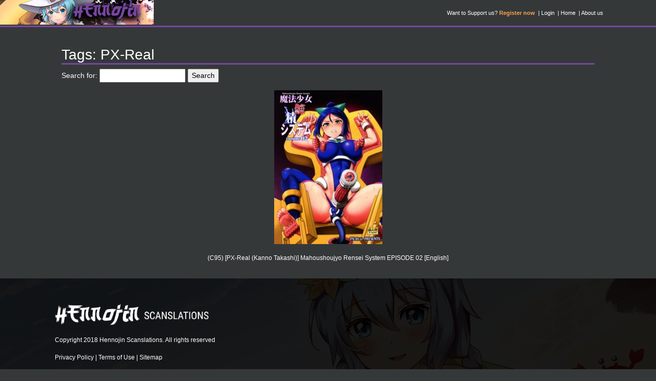

--- FILE ---
content_type: text/html; charset=utf-8
request_url: https://www.google.com/recaptcha/api2/anchor?ar=1&k=6Ld4K4AUAAAAADWqhsdXoBvNT5Kh8uS0UUvImevg&co=aHR0cHM6Ly9oZW5ub2ppbi5jb206NDQz&hl=en&v=PoyoqOPhxBO7pBk68S4YbpHZ&size=invisible&anchor-ms=20000&execute-ms=30000&cb=sn8mjilq2pqz
body_size: 48741
content:
<!DOCTYPE HTML><html dir="ltr" lang="en"><head><meta http-equiv="Content-Type" content="text/html; charset=UTF-8">
<meta http-equiv="X-UA-Compatible" content="IE=edge">
<title>reCAPTCHA</title>
<style type="text/css">
/* cyrillic-ext */
@font-face {
  font-family: 'Roboto';
  font-style: normal;
  font-weight: 400;
  font-stretch: 100%;
  src: url(//fonts.gstatic.com/s/roboto/v48/KFO7CnqEu92Fr1ME7kSn66aGLdTylUAMa3GUBHMdazTgWw.woff2) format('woff2');
  unicode-range: U+0460-052F, U+1C80-1C8A, U+20B4, U+2DE0-2DFF, U+A640-A69F, U+FE2E-FE2F;
}
/* cyrillic */
@font-face {
  font-family: 'Roboto';
  font-style: normal;
  font-weight: 400;
  font-stretch: 100%;
  src: url(//fonts.gstatic.com/s/roboto/v48/KFO7CnqEu92Fr1ME7kSn66aGLdTylUAMa3iUBHMdazTgWw.woff2) format('woff2');
  unicode-range: U+0301, U+0400-045F, U+0490-0491, U+04B0-04B1, U+2116;
}
/* greek-ext */
@font-face {
  font-family: 'Roboto';
  font-style: normal;
  font-weight: 400;
  font-stretch: 100%;
  src: url(//fonts.gstatic.com/s/roboto/v48/KFO7CnqEu92Fr1ME7kSn66aGLdTylUAMa3CUBHMdazTgWw.woff2) format('woff2');
  unicode-range: U+1F00-1FFF;
}
/* greek */
@font-face {
  font-family: 'Roboto';
  font-style: normal;
  font-weight: 400;
  font-stretch: 100%;
  src: url(//fonts.gstatic.com/s/roboto/v48/KFO7CnqEu92Fr1ME7kSn66aGLdTylUAMa3-UBHMdazTgWw.woff2) format('woff2');
  unicode-range: U+0370-0377, U+037A-037F, U+0384-038A, U+038C, U+038E-03A1, U+03A3-03FF;
}
/* math */
@font-face {
  font-family: 'Roboto';
  font-style: normal;
  font-weight: 400;
  font-stretch: 100%;
  src: url(//fonts.gstatic.com/s/roboto/v48/KFO7CnqEu92Fr1ME7kSn66aGLdTylUAMawCUBHMdazTgWw.woff2) format('woff2');
  unicode-range: U+0302-0303, U+0305, U+0307-0308, U+0310, U+0312, U+0315, U+031A, U+0326-0327, U+032C, U+032F-0330, U+0332-0333, U+0338, U+033A, U+0346, U+034D, U+0391-03A1, U+03A3-03A9, U+03B1-03C9, U+03D1, U+03D5-03D6, U+03F0-03F1, U+03F4-03F5, U+2016-2017, U+2034-2038, U+203C, U+2040, U+2043, U+2047, U+2050, U+2057, U+205F, U+2070-2071, U+2074-208E, U+2090-209C, U+20D0-20DC, U+20E1, U+20E5-20EF, U+2100-2112, U+2114-2115, U+2117-2121, U+2123-214F, U+2190, U+2192, U+2194-21AE, U+21B0-21E5, U+21F1-21F2, U+21F4-2211, U+2213-2214, U+2216-22FF, U+2308-230B, U+2310, U+2319, U+231C-2321, U+2336-237A, U+237C, U+2395, U+239B-23B7, U+23D0, U+23DC-23E1, U+2474-2475, U+25AF, U+25B3, U+25B7, U+25BD, U+25C1, U+25CA, U+25CC, U+25FB, U+266D-266F, U+27C0-27FF, U+2900-2AFF, U+2B0E-2B11, U+2B30-2B4C, U+2BFE, U+3030, U+FF5B, U+FF5D, U+1D400-1D7FF, U+1EE00-1EEFF;
}
/* symbols */
@font-face {
  font-family: 'Roboto';
  font-style: normal;
  font-weight: 400;
  font-stretch: 100%;
  src: url(//fonts.gstatic.com/s/roboto/v48/KFO7CnqEu92Fr1ME7kSn66aGLdTylUAMaxKUBHMdazTgWw.woff2) format('woff2');
  unicode-range: U+0001-000C, U+000E-001F, U+007F-009F, U+20DD-20E0, U+20E2-20E4, U+2150-218F, U+2190, U+2192, U+2194-2199, U+21AF, U+21E6-21F0, U+21F3, U+2218-2219, U+2299, U+22C4-22C6, U+2300-243F, U+2440-244A, U+2460-24FF, U+25A0-27BF, U+2800-28FF, U+2921-2922, U+2981, U+29BF, U+29EB, U+2B00-2BFF, U+4DC0-4DFF, U+FFF9-FFFB, U+10140-1018E, U+10190-1019C, U+101A0, U+101D0-101FD, U+102E0-102FB, U+10E60-10E7E, U+1D2C0-1D2D3, U+1D2E0-1D37F, U+1F000-1F0FF, U+1F100-1F1AD, U+1F1E6-1F1FF, U+1F30D-1F30F, U+1F315, U+1F31C, U+1F31E, U+1F320-1F32C, U+1F336, U+1F378, U+1F37D, U+1F382, U+1F393-1F39F, U+1F3A7-1F3A8, U+1F3AC-1F3AF, U+1F3C2, U+1F3C4-1F3C6, U+1F3CA-1F3CE, U+1F3D4-1F3E0, U+1F3ED, U+1F3F1-1F3F3, U+1F3F5-1F3F7, U+1F408, U+1F415, U+1F41F, U+1F426, U+1F43F, U+1F441-1F442, U+1F444, U+1F446-1F449, U+1F44C-1F44E, U+1F453, U+1F46A, U+1F47D, U+1F4A3, U+1F4B0, U+1F4B3, U+1F4B9, U+1F4BB, U+1F4BF, U+1F4C8-1F4CB, U+1F4D6, U+1F4DA, U+1F4DF, U+1F4E3-1F4E6, U+1F4EA-1F4ED, U+1F4F7, U+1F4F9-1F4FB, U+1F4FD-1F4FE, U+1F503, U+1F507-1F50B, U+1F50D, U+1F512-1F513, U+1F53E-1F54A, U+1F54F-1F5FA, U+1F610, U+1F650-1F67F, U+1F687, U+1F68D, U+1F691, U+1F694, U+1F698, U+1F6AD, U+1F6B2, U+1F6B9-1F6BA, U+1F6BC, U+1F6C6-1F6CF, U+1F6D3-1F6D7, U+1F6E0-1F6EA, U+1F6F0-1F6F3, U+1F6F7-1F6FC, U+1F700-1F7FF, U+1F800-1F80B, U+1F810-1F847, U+1F850-1F859, U+1F860-1F887, U+1F890-1F8AD, U+1F8B0-1F8BB, U+1F8C0-1F8C1, U+1F900-1F90B, U+1F93B, U+1F946, U+1F984, U+1F996, U+1F9E9, U+1FA00-1FA6F, U+1FA70-1FA7C, U+1FA80-1FA89, U+1FA8F-1FAC6, U+1FACE-1FADC, U+1FADF-1FAE9, U+1FAF0-1FAF8, U+1FB00-1FBFF;
}
/* vietnamese */
@font-face {
  font-family: 'Roboto';
  font-style: normal;
  font-weight: 400;
  font-stretch: 100%;
  src: url(//fonts.gstatic.com/s/roboto/v48/KFO7CnqEu92Fr1ME7kSn66aGLdTylUAMa3OUBHMdazTgWw.woff2) format('woff2');
  unicode-range: U+0102-0103, U+0110-0111, U+0128-0129, U+0168-0169, U+01A0-01A1, U+01AF-01B0, U+0300-0301, U+0303-0304, U+0308-0309, U+0323, U+0329, U+1EA0-1EF9, U+20AB;
}
/* latin-ext */
@font-face {
  font-family: 'Roboto';
  font-style: normal;
  font-weight: 400;
  font-stretch: 100%;
  src: url(//fonts.gstatic.com/s/roboto/v48/KFO7CnqEu92Fr1ME7kSn66aGLdTylUAMa3KUBHMdazTgWw.woff2) format('woff2');
  unicode-range: U+0100-02BA, U+02BD-02C5, U+02C7-02CC, U+02CE-02D7, U+02DD-02FF, U+0304, U+0308, U+0329, U+1D00-1DBF, U+1E00-1E9F, U+1EF2-1EFF, U+2020, U+20A0-20AB, U+20AD-20C0, U+2113, U+2C60-2C7F, U+A720-A7FF;
}
/* latin */
@font-face {
  font-family: 'Roboto';
  font-style: normal;
  font-weight: 400;
  font-stretch: 100%;
  src: url(//fonts.gstatic.com/s/roboto/v48/KFO7CnqEu92Fr1ME7kSn66aGLdTylUAMa3yUBHMdazQ.woff2) format('woff2');
  unicode-range: U+0000-00FF, U+0131, U+0152-0153, U+02BB-02BC, U+02C6, U+02DA, U+02DC, U+0304, U+0308, U+0329, U+2000-206F, U+20AC, U+2122, U+2191, U+2193, U+2212, U+2215, U+FEFF, U+FFFD;
}
/* cyrillic-ext */
@font-face {
  font-family: 'Roboto';
  font-style: normal;
  font-weight: 500;
  font-stretch: 100%;
  src: url(//fonts.gstatic.com/s/roboto/v48/KFO7CnqEu92Fr1ME7kSn66aGLdTylUAMa3GUBHMdazTgWw.woff2) format('woff2');
  unicode-range: U+0460-052F, U+1C80-1C8A, U+20B4, U+2DE0-2DFF, U+A640-A69F, U+FE2E-FE2F;
}
/* cyrillic */
@font-face {
  font-family: 'Roboto';
  font-style: normal;
  font-weight: 500;
  font-stretch: 100%;
  src: url(//fonts.gstatic.com/s/roboto/v48/KFO7CnqEu92Fr1ME7kSn66aGLdTylUAMa3iUBHMdazTgWw.woff2) format('woff2');
  unicode-range: U+0301, U+0400-045F, U+0490-0491, U+04B0-04B1, U+2116;
}
/* greek-ext */
@font-face {
  font-family: 'Roboto';
  font-style: normal;
  font-weight: 500;
  font-stretch: 100%;
  src: url(//fonts.gstatic.com/s/roboto/v48/KFO7CnqEu92Fr1ME7kSn66aGLdTylUAMa3CUBHMdazTgWw.woff2) format('woff2');
  unicode-range: U+1F00-1FFF;
}
/* greek */
@font-face {
  font-family: 'Roboto';
  font-style: normal;
  font-weight: 500;
  font-stretch: 100%;
  src: url(//fonts.gstatic.com/s/roboto/v48/KFO7CnqEu92Fr1ME7kSn66aGLdTylUAMa3-UBHMdazTgWw.woff2) format('woff2');
  unicode-range: U+0370-0377, U+037A-037F, U+0384-038A, U+038C, U+038E-03A1, U+03A3-03FF;
}
/* math */
@font-face {
  font-family: 'Roboto';
  font-style: normal;
  font-weight: 500;
  font-stretch: 100%;
  src: url(//fonts.gstatic.com/s/roboto/v48/KFO7CnqEu92Fr1ME7kSn66aGLdTylUAMawCUBHMdazTgWw.woff2) format('woff2');
  unicode-range: U+0302-0303, U+0305, U+0307-0308, U+0310, U+0312, U+0315, U+031A, U+0326-0327, U+032C, U+032F-0330, U+0332-0333, U+0338, U+033A, U+0346, U+034D, U+0391-03A1, U+03A3-03A9, U+03B1-03C9, U+03D1, U+03D5-03D6, U+03F0-03F1, U+03F4-03F5, U+2016-2017, U+2034-2038, U+203C, U+2040, U+2043, U+2047, U+2050, U+2057, U+205F, U+2070-2071, U+2074-208E, U+2090-209C, U+20D0-20DC, U+20E1, U+20E5-20EF, U+2100-2112, U+2114-2115, U+2117-2121, U+2123-214F, U+2190, U+2192, U+2194-21AE, U+21B0-21E5, U+21F1-21F2, U+21F4-2211, U+2213-2214, U+2216-22FF, U+2308-230B, U+2310, U+2319, U+231C-2321, U+2336-237A, U+237C, U+2395, U+239B-23B7, U+23D0, U+23DC-23E1, U+2474-2475, U+25AF, U+25B3, U+25B7, U+25BD, U+25C1, U+25CA, U+25CC, U+25FB, U+266D-266F, U+27C0-27FF, U+2900-2AFF, U+2B0E-2B11, U+2B30-2B4C, U+2BFE, U+3030, U+FF5B, U+FF5D, U+1D400-1D7FF, U+1EE00-1EEFF;
}
/* symbols */
@font-face {
  font-family: 'Roboto';
  font-style: normal;
  font-weight: 500;
  font-stretch: 100%;
  src: url(//fonts.gstatic.com/s/roboto/v48/KFO7CnqEu92Fr1ME7kSn66aGLdTylUAMaxKUBHMdazTgWw.woff2) format('woff2');
  unicode-range: U+0001-000C, U+000E-001F, U+007F-009F, U+20DD-20E0, U+20E2-20E4, U+2150-218F, U+2190, U+2192, U+2194-2199, U+21AF, U+21E6-21F0, U+21F3, U+2218-2219, U+2299, U+22C4-22C6, U+2300-243F, U+2440-244A, U+2460-24FF, U+25A0-27BF, U+2800-28FF, U+2921-2922, U+2981, U+29BF, U+29EB, U+2B00-2BFF, U+4DC0-4DFF, U+FFF9-FFFB, U+10140-1018E, U+10190-1019C, U+101A0, U+101D0-101FD, U+102E0-102FB, U+10E60-10E7E, U+1D2C0-1D2D3, U+1D2E0-1D37F, U+1F000-1F0FF, U+1F100-1F1AD, U+1F1E6-1F1FF, U+1F30D-1F30F, U+1F315, U+1F31C, U+1F31E, U+1F320-1F32C, U+1F336, U+1F378, U+1F37D, U+1F382, U+1F393-1F39F, U+1F3A7-1F3A8, U+1F3AC-1F3AF, U+1F3C2, U+1F3C4-1F3C6, U+1F3CA-1F3CE, U+1F3D4-1F3E0, U+1F3ED, U+1F3F1-1F3F3, U+1F3F5-1F3F7, U+1F408, U+1F415, U+1F41F, U+1F426, U+1F43F, U+1F441-1F442, U+1F444, U+1F446-1F449, U+1F44C-1F44E, U+1F453, U+1F46A, U+1F47D, U+1F4A3, U+1F4B0, U+1F4B3, U+1F4B9, U+1F4BB, U+1F4BF, U+1F4C8-1F4CB, U+1F4D6, U+1F4DA, U+1F4DF, U+1F4E3-1F4E6, U+1F4EA-1F4ED, U+1F4F7, U+1F4F9-1F4FB, U+1F4FD-1F4FE, U+1F503, U+1F507-1F50B, U+1F50D, U+1F512-1F513, U+1F53E-1F54A, U+1F54F-1F5FA, U+1F610, U+1F650-1F67F, U+1F687, U+1F68D, U+1F691, U+1F694, U+1F698, U+1F6AD, U+1F6B2, U+1F6B9-1F6BA, U+1F6BC, U+1F6C6-1F6CF, U+1F6D3-1F6D7, U+1F6E0-1F6EA, U+1F6F0-1F6F3, U+1F6F7-1F6FC, U+1F700-1F7FF, U+1F800-1F80B, U+1F810-1F847, U+1F850-1F859, U+1F860-1F887, U+1F890-1F8AD, U+1F8B0-1F8BB, U+1F8C0-1F8C1, U+1F900-1F90B, U+1F93B, U+1F946, U+1F984, U+1F996, U+1F9E9, U+1FA00-1FA6F, U+1FA70-1FA7C, U+1FA80-1FA89, U+1FA8F-1FAC6, U+1FACE-1FADC, U+1FADF-1FAE9, U+1FAF0-1FAF8, U+1FB00-1FBFF;
}
/* vietnamese */
@font-face {
  font-family: 'Roboto';
  font-style: normal;
  font-weight: 500;
  font-stretch: 100%;
  src: url(//fonts.gstatic.com/s/roboto/v48/KFO7CnqEu92Fr1ME7kSn66aGLdTylUAMa3OUBHMdazTgWw.woff2) format('woff2');
  unicode-range: U+0102-0103, U+0110-0111, U+0128-0129, U+0168-0169, U+01A0-01A1, U+01AF-01B0, U+0300-0301, U+0303-0304, U+0308-0309, U+0323, U+0329, U+1EA0-1EF9, U+20AB;
}
/* latin-ext */
@font-face {
  font-family: 'Roboto';
  font-style: normal;
  font-weight: 500;
  font-stretch: 100%;
  src: url(//fonts.gstatic.com/s/roboto/v48/KFO7CnqEu92Fr1ME7kSn66aGLdTylUAMa3KUBHMdazTgWw.woff2) format('woff2');
  unicode-range: U+0100-02BA, U+02BD-02C5, U+02C7-02CC, U+02CE-02D7, U+02DD-02FF, U+0304, U+0308, U+0329, U+1D00-1DBF, U+1E00-1E9F, U+1EF2-1EFF, U+2020, U+20A0-20AB, U+20AD-20C0, U+2113, U+2C60-2C7F, U+A720-A7FF;
}
/* latin */
@font-face {
  font-family: 'Roboto';
  font-style: normal;
  font-weight: 500;
  font-stretch: 100%;
  src: url(//fonts.gstatic.com/s/roboto/v48/KFO7CnqEu92Fr1ME7kSn66aGLdTylUAMa3yUBHMdazQ.woff2) format('woff2');
  unicode-range: U+0000-00FF, U+0131, U+0152-0153, U+02BB-02BC, U+02C6, U+02DA, U+02DC, U+0304, U+0308, U+0329, U+2000-206F, U+20AC, U+2122, U+2191, U+2193, U+2212, U+2215, U+FEFF, U+FFFD;
}
/* cyrillic-ext */
@font-face {
  font-family: 'Roboto';
  font-style: normal;
  font-weight: 900;
  font-stretch: 100%;
  src: url(//fonts.gstatic.com/s/roboto/v48/KFO7CnqEu92Fr1ME7kSn66aGLdTylUAMa3GUBHMdazTgWw.woff2) format('woff2');
  unicode-range: U+0460-052F, U+1C80-1C8A, U+20B4, U+2DE0-2DFF, U+A640-A69F, U+FE2E-FE2F;
}
/* cyrillic */
@font-face {
  font-family: 'Roboto';
  font-style: normal;
  font-weight: 900;
  font-stretch: 100%;
  src: url(//fonts.gstatic.com/s/roboto/v48/KFO7CnqEu92Fr1ME7kSn66aGLdTylUAMa3iUBHMdazTgWw.woff2) format('woff2');
  unicode-range: U+0301, U+0400-045F, U+0490-0491, U+04B0-04B1, U+2116;
}
/* greek-ext */
@font-face {
  font-family: 'Roboto';
  font-style: normal;
  font-weight: 900;
  font-stretch: 100%;
  src: url(//fonts.gstatic.com/s/roboto/v48/KFO7CnqEu92Fr1ME7kSn66aGLdTylUAMa3CUBHMdazTgWw.woff2) format('woff2');
  unicode-range: U+1F00-1FFF;
}
/* greek */
@font-face {
  font-family: 'Roboto';
  font-style: normal;
  font-weight: 900;
  font-stretch: 100%;
  src: url(//fonts.gstatic.com/s/roboto/v48/KFO7CnqEu92Fr1ME7kSn66aGLdTylUAMa3-UBHMdazTgWw.woff2) format('woff2');
  unicode-range: U+0370-0377, U+037A-037F, U+0384-038A, U+038C, U+038E-03A1, U+03A3-03FF;
}
/* math */
@font-face {
  font-family: 'Roboto';
  font-style: normal;
  font-weight: 900;
  font-stretch: 100%;
  src: url(//fonts.gstatic.com/s/roboto/v48/KFO7CnqEu92Fr1ME7kSn66aGLdTylUAMawCUBHMdazTgWw.woff2) format('woff2');
  unicode-range: U+0302-0303, U+0305, U+0307-0308, U+0310, U+0312, U+0315, U+031A, U+0326-0327, U+032C, U+032F-0330, U+0332-0333, U+0338, U+033A, U+0346, U+034D, U+0391-03A1, U+03A3-03A9, U+03B1-03C9, U+03D1, U+03D5-03D6, U+03F0-03F1, U+03F4-03F5, U+2016-2017, U+2034-2038, U+203C, U+2040, U+2043, U+2047, U+2050, U+2057, U+205F, U+2070-2071, U+2074-208E, U+2090-209C, U+20D0-20DC, U+20E1, U+20E5-20EF, U+2100-2112, U+2114-2115, U+2117-2121, U+2123-214F, U+2190, U+2192, U+2194-21AE, U+21B0-21E5, U+21F1-21F2, U+21F4-2211, U+2213-2214, U+2216-22FF, U+2308-230B, U+2310, U+2319, U+231C-2321, U+2336-237A, U+237C, U+2395, U+239B-23B7, U+23D0, U+23DC-23E1, U+2474-2475, U+25AF, U+25B3, U+25B7, U+25BD, U+25C1, U+25CA, U+25CC, U+25FB, U+266D-266F, U+27C0-27FF, U+2900-2AFF, U+2B0E-2B11, U+2B30-2B4C, U+2BFE, U+3030, U+FF5B, U+FF5D, U+1D400-1D7FF, U+1EE00-1EEFF;
}
/* symbols */
@font-face {
  font-family: 'Roboto';
  font-style: normal;
  font-weight: 900;
  font-stretch: 100%;
  src: url(//fonts.gstatic.com/s/roboto/v48/KFO7CnqEu92Fr1ME7kSn66aGLdTylUAMaxKUBHMdazTgWw.woff2) format('woff2');
  unicode-range: U+0001-000C, U+000E-001F, U+007F-009F, U+20DD-20E0, U+20E2-20E4, U+2150-218F, U+2190, U+2192, U+2194-2199, U+21AF, U+21E6-21F0, U+21F3, U+2218-2219, U+2299, U+22C4-22C6, U+2300-243F, U+2440-244A, U+2460-24FF, U+25A0-27BF, U+2800-28FF, U+2921-2922, U+2981, U+29BF, U+29EB, U+2B00-2BFF, U+4DC0-4DFF, U+FFF9-FFFB, U+10140-1018E, U+10190-1019C, U+101A0, U+101D0-101FD, U+102E0-102FB, U+10E60-10E7E, U+1D2C0-1D2D3, U+1D2E0-1D37F, U+1F000-1F0FF, U+1F100-1F1AD, U+1F1E6-1F1FF, U+1F30D-1F30F, U+1F315, U+1F31C, U+1F31E, U+1F320-1F32C, U+1F336, U+1F378, U+1F37D, U+1F382, U+1F393-1F39F, U+1F3A7-1F3A8, U+1F3AC-1F3AF, U+1F3C2, U+1F3C4-1F3C6, U+1F3CA-1F3CE, U+1F3D4-1F3E0, U+1F3ED, U+1F3F1-1F3F3, U+1F3F5-1F3F7, U+1F408, U+1F415, U+1F41F, U+1F426, U+1F43F, U+1F441-1F442, U+1F444, U+1F446-1F449, U+1F44C-1F44E, U+1F453, U+1F46A, U+1F47D, U+1F4A3, U+1F4B0, U+1F4B3, U+1F4B9, U+1F4BB, U+1F4BF, U+1F4C8-1F4CB, U+1F4D6, U+1F4DA, U+1F4DF, U+1F4E3-1F4E6, U+1F4EA-1F4ED, U+1F4F7, U+1F4F9-1F4FB, U+1F4FD-1F4FE, U+1F503, U+1F507-1F50B, U+1F50D, U+1F512-1F513, U+1F53E-1F54A, U+1F54F-1F5FA, U+1F610, U+1F650-1F67F, U+1F687, U+1F68D, U+1F691, U+1F694, U+1F698, U+1F6AD, U+1F6B2, U+1F6B9-1F6BA, U+1F6BC, U+1F6C6-1F6CF, U+1F6D3-1F6D7, U+1F6E0-1F6EA, U+1F6F0-1F6F3, U+1F6F7-1F6FC, U+1F700-1F7FF, U+1F800-1F80B, U+1F810-1F847, U+1F850-1F859, U+1F860-1F887, U+1F890-1F8AD, U+1F8B0-1F8BB, U+1F8C0-1F8C1, U+1F900-1F90B, U+1F93B, U+1F946, U+1F984, U+1F996, U+1F9E9, U+1FA00-1FA6F, U+1FA70-1FA7C, U+1FA80-1FA89, U+1FA8F-1FAC6, U+1FACE-1FADC, U+1FADF-1FAE9, U+1FAF0-1FAF8, U+1FB00-1FBFF;
}
/* vietnamese */
@font-face {
  font-family: 'Roboto';
  font-style: normal;
  font-weight: 900;
  font-stretch: 100%;
  src: url(//fonts.gstatic.com/s/roboto/v48/KFO7CnqEu92Fr1ME7kSn66aGLdTylUAMa3OUBHMdazTgWw.woff2) format('woff2');
  unicode-range: U+0102-0103, U+0110-0111, U+0128-0129, U+0168-0169, U+01A0-01A1, U+01AF-01B0, U+0300-0301, U+0303-0304, U+0308-0309, U+0323, U+0329, U+1EA0-1EF9, U+20AB;
}
/* latin-ext */
@font-face {
  font-family: 'Roboto';
  font-style: normal;
  font-weight: 900;
  font-stretch: 100%;
  src: url(//fonts.gstatic.com/s/roboto/v48/KFO7CnqEu92Fr1ME7kSn66aGLdTylUAMa3KUBHMdazTgWw.woff2) format('woff2');
  unicode-range: U+0100-02BA, U+02BD-02C5, U+02C7-02CC, U+02CE-02D7, U+02DD-02FF, U+0304, U+0308, U+0329, U+1D00-1DBF, U+1E00-1E9F, U+1EF2-1EFF, U+2020, U+20A0-20AB, U+20AD-20C0, U+2113, U+2C60-2C7F, U+A720-A7FF;
}
/* latin */
@font-face {
  font-family: 'Roboto';
  font-style: normal;
  font-weight: 900;
  font-stretch: 100%;
  src: url(//fonts.gstatic.com/s/roboto/v48/KFO7CnqEu92Fr1ME7kSn66aGLdTylUAMa3yUBHMdazQ.woff2) format('woff2');
  unicode-range: U+0000-00FF, U+0131, U+0152-0153, U+02BB-02BC, U+02C6, U+02DA, U+02DC, U+0304, U+0308, U+0329, U+2000-206F, U+20AC, U+2122, U+2191, U+2193, U+2212, U+2215, U+FEFF, U+FFFD;
}

</style>
<link rel="stylesheet" type="text/css" href="https://www.gstatic.com/recaptcha/releases/PoyoqOPhxBO7pBk68S4YbpHZ/styles__ltr.css">
<script nonce="jJD8rrt46CX7o1IklryNYQ" type="text/javascript">window['__recaptcha_api'] = 'https://www.google.com/recaptcha/api2/';</script>
<script type="text/javascript" src="https://www.gstatic.com/recaptcha/releases/PoyoqOPhxBO7pBk68S4YbpHZ/recaptcha__en.js" nonce="jJD8rrt46CX7o1IklryNYQ">
      
    </script></head>
<body><div id="rc-anchor-alert" class="rc-anchor-alert"></div>
<input type="hidden" id="recaptcha-token" value="[base64]">
<script type="text/javascript" nonce="jJD8rrt46CX7o1IklryNYQ">
      recaptcha.anchor.Main.init("[\x22ainput\x22,[\x22bgdata\x22,\x22\x22,\[base64]/[base64]/bmV3IFpbdF0obVswXSk6Sz09Mj9uZXcgWlt0XShtWzBdLG1bMV0pOks9PTM/bmV3IFpbdF0obVswXSxtWzFdLG1bMl0pOks9PTQ/[base64]/[base64]/[base64]/[base64]/[base64]/[base64]/[base64]/[base64]/[base64]/[base64]/[base64]/[base64]/[base64]/[base64]\\u003d\\u003d\x22,\[base64]\x22,\x22QkwrUSpywrHDokZAMiw7woF0PcO/[base64]/Ds8KFw4bDlj3CtsOIw4dvwqDDm1jCmMK7Mw0Dw4vDkDjDncK4ZcKDasORKRzClWtxeMKkdMO1CC7CrMOew4FLPmLDvmY4WcKXw5LDvsKHEcOeOcO8PcKJw7vCv0HDgBLDo8KgTMKnwpJ2wr/Dnw5oSE7DvxvCh0BPWlhjwpzDimDCssO6IRrCjsK7bsKXeMK8YUDCscK6wrTDjsKSEzLCgGLDrGEyw5PCvcKDw6/[base64]/Dv8KcwonCjXbDjT3Cp2PDgsOmXcKafsOyesO+wofDg8OHJkHCtk1Ywpc6wpw/w7TCg8KXwph3wqDCoXo1bnQdwr0vw4LDiBXCpk9bwrvCoAtWAULDnkxYwrTCuTrDscO1T1FiA8O1w4nCr8Kjw7I0CsKaw6bCrh/CoSvDhnQnw7ZIU0Iqw6d7wrALw6E9CsK+YQXDk8ORZQ/DkGPCvC7DoMK0bAwtw7fCksOeSDTDvMKCXMKdwposbcOXw5wNWHFAWREMwrXCk8O1c8Ksw4LDjcOyXMOHw7JEC8OJEELCrmHDrmXCicKQwozCiDkawpVJG8KmL8KqGsKyAMOJYh/Dn8OZwrMqMh7DnAd8w73ChSpjw7liTGdAw4kHw4VIw4jCjsKcbMKSfC4Hw4oRCMKqwrHCosO/ZVvCnn0ew4UXw5/DscO4NGzDgcORSkbDoMKRwrzCsMOtw7TCicKdXMOBEkfDn8KvJcKjwoAIVgHDmcOXwpU+dsKIwr3DhRYCfsO+dMKywr/CssKbIRvCs8K6OMKew7HDnjHCjgfDv8OqAx4WwpTDpsOPaAAvw59lwooNDsOKwp1ILMKBwrrDhyvCiTItAcKKw5HClz9Hw4LCsD9rw4Jxw7A8w4gZNlLDqTHCgUrDvcOze8O5McKWw5/Cm8Knwq8qwofDl8KHTsO8w65kw7RtZzQTDzQdw4bCqMKqOivDh8KbWcKKAcKqFHHCtsOEwrTDhWgeUSXDosK6UcOiwr15dGrDukpvwr/[base64]/DuRHDsmXDr8O6S8KoeW3DrMOKCSNWesKSXXbChsK+GcOMXcOowrd+RAPDl8KNIcOGFsO9woDDp8KXwoTDlmLCnno5DcOsb0HDsMKiw700wrLDssKYw7jDpFMZw6gGw7nCm1zDunhNPzUfEcO6wp/[base64]/[base64]/DuMK8w71YLcO1BMKWw45vY1DCt3QEQcOawo8HwqvDo3rDk27DgcOfwrHDhGLCkcKJw7rDtsKRR3BlG8Kjwr/CkcOSZkvDtE7DqMK5d3TCkcK/fMOZwpXDhVXDqMOew4XClid4w44hw7rClcOnwrTCrTVWfwTCjFnDoMKKCcKLISlmOwRobcKewo5JwpXCuHkpw6tGwp5rHG14w4ICMCnCvF7DtzBjwo9Vw57CusKLVcKnXD41w6XCqsOwQl9YwoBSwqt8eTnCrMO5w4MkHMO/wqnDoWdtO8OuwqLDi3pTwqEyVcOBWG3Ch3PCn8OHw7B2w5nCl8KOwoLClMKXdF/DrsKewo8ZK8Ofw7HDslQSwrcwGDUkwpN+w7bDtMO0ZHE3w4Z2w5XDvsKbFcOcw7N9w4M5JsKrwqAswrXCiAZACANywoB9woPCpcKhwqnCkjBUwpUuwpnDvW3DgsOvwqQydMOjAj7ChE8IYX/DuMKLI8Kuw4FCBmnCkl45VsOaw5DCj8KEw7PCj8KSwqvCqMO+KBXDocKoN8K0w7XCkhBuUsO8wpvCjsKNwp3CkH3CjMODHCB8TMOmM8O5ciAzbcO7Ow/CkMKGVgoAw6M4fUhYwqXCrMOgw7vDhsO+bBpHw6ErwrU2w5vDnHMswp4cwonDvsObXcKwwozCikXCn8KaPx5VV8KKw5DDmFoQOhHDiiXCri0Iw4/Ch8K6TkrCoQEgIMKpw73Dth7CgMOHw51Fw7x1OGlzFUBQwonCmcONwrIcLXrDiULDlsO+w5PCiw/DjsOdCxvDp8KJFcKCFsK3woPCgSTCosKMwoXCmx7DgcO1w4vDvcKEw5FVw6Z0RsOzdnbCssKxwpHDkkfChMOKwr/Co30fPMOSw6nDkg3DtlLCocKaNmHDrTTCkcO7QF7DnHweW8K+wqjDgQQ9UAHCssKsw5QRSnEQwoPDiiHDoGldLwJEw6HCqgk9Z3xtIQvDrGRhwp/DqQnCuW/DrcKyw5jCnSgWwrUTMcOPw6XDo8KvwqzDlEMAw6xQw43Dt8OCHnNbwrfDsMOpwrPCigPCjMOTEBViwoR+QRRIw5zDgxNBw410w5cieMKcdx4XwpJJb8Oww6gWMsKGwrXDl8Oxw5Mcw77Cj8OpSsOHw4/DkcOyLMOHesKQw4MNwpLDhyNSHlTCjgoCGwPDksK+wpPDnsKPwrvCnsOCwozCl1Fnw5vDnsKIw6PDgDRNKMKFdh0gZhHDjRjDq17CjMKTVMO0ZRUgN8OPw59yasKNI8Ojwr8RAMOLwq3Dq8K/wpYvR3E6XXMjwqXClgIeBsKBfE/Cl8OVRlfDkTzCmcOuw4kAw7jDkMOHwo4DbcOYw5oGwojCoF3CqMOCw5RPZsOdeCXDvcOODi1WwqEPaWrDhsORw5DDqMOUw6wgT8KjMQcRw6YTwppRw4LDqkBVL8OGw77DkcONw4XDisK5wqHDqB8SwoTCkcO1wqlhB8KVwq9iwpXDhnXCgcKYwpDCuiQTw7F/w7rCniDCm8O/w7t8UsKhwo3DgsO8KAfChSwcwrLDoUEAbMOYwqxFTUPClMOHQU3ClcOjSsK5TMOGEMKeOHHDpcOHwo3CicK4w7rCjS1NwrBmw5YSwq4VSsOzwrcCDFzCoMObT0jCohYBJgUcU07DlsKYw5/CosO6w6vDs1LDhzg+NzHChTttA8KOwp3DlMKYwpLCpMO0D8KvHC7Dn8Onw7g/w6RfF8OXbMOPb8KPwplJXQQOZ8OdBsO2wo3Dh0liOSvCpcOHazdyd8KyYMOWLBgKPsKuw7QMw7EXThTCuHtNw6nDoh51VAhrw5HDt8KewpUbKlDDksOywq8zchBXwqEqw7B0KcK/MCrDm8O5wrXClwsLTMOPw6kAwqEedsK/BMOBwqhME3xdMsOiwoTDsgTCowk1wqMOw4rCusK+w7xjSW/CkXZ+w6ICwqvCt8KAR18/wp/CskEwCAknw4nDoMKlNMOKw6LCs8O6woPDssKiwqImwqZGKF5Ud8O1wp3DkyAfw6PDrMKvTcKYw6jDhcKjw4jDjsOqwrzCrcKFwqLCgVLDsFzCqMOWwqN5YMOswro2NlDDvyMvGgnDlsOvVsKaSsO6w6DDrxVbXsKfc3HDscKQQMO/wrNLw599wrZXJ8OawrZdVcKaDTFUw65Vw7fDjmLDjWMxcn/CjTrCrABVwrFMwqzChXtJw7vDncKow74TBQDCvVvDvcODcH/DusOew7cbdcOOw4XDs3oAwq4KwrnDkMKWw4kmw61YJGHClDMow4J/wrrDj8O6BGDCpnYYO2XCvsOMwoIww5vCkxvDkMOlw7/[base64]/[base64]/DtFjDnnfDkjbCs2chw5zCtmE6M8KJeT3DkcOEAsKIw5/CpjYcZcKHZXPCg0DClSkUw7d/w7zCly3DskDDkXfDnUogS8K3M8KrI8K/[base64]/DsmbCscOjw5zCikLDgcKURy3DtMKiw5jCvsOJw4PCpsKKwqAiw51OwodHSRJ5w7MRw4ciwozDpw/ChV1RcAAswrjCkjcuw43DsMOOwo/DswMYaMKhw6UEwrTCu8OVZsObFBvCkD/CokvCtT8Kw7FCwrvCqT1kZsOPVcKLb8K9w45LPCRnChzDuMOVE3UkwrXCn1jDpCjCm8OPZ8OHw6s3wphpwq8jw4TCk3jDmxxSdUUqalfDgg3DmE/CoBt2MsKSwrN5w4zCiwDCpcKmw6bDtsKeQBfCpMK9woN7wqHDkMKAwqFWWMKVRMOGwqPCvsOzwo89w5Qce8K2wqvChMOQIMKtw6s/PsKmwolUZWTDtz7Di8KTc8O7SsOywq7DiDwMRsO/a8Kvw75Cw7xSwrZUw5l7c8OPbEbDgUdDw7xHOX9NV0zCtMKBw4ULScOwwr3DvcOCw7YGBAVtacOkw4ZJwoJCOVpZZGbCqMOeR2/DpMO9w7o4KivDksKbwoHCv0nDgV7ClMKkG3DCsV4eMRPDt8OgwoTChcKMfsObCnJ/[base64]/wqbDpUnCtElJwppXekPCrcK5b8OWXcKlwoPDqMKUwobCkwPDnT8Mw7jDmMKPwphXfcKQB0jCqMO+WlLDoT12w5xSwpQELCHClHF0wrTCvsKYwqFkw6EFwqTCoRlKR8KawoUUwoRGw7U1eDTCk0XDtyVIw7bChsK0w5TCq38VwroxNR/DkArDhcKMWcOPwpzDmxfCosOqwpNzwqcBwpF2DFHCo04QKcOTw4UzSVfDocKrwot/wq18EsKvR8KSPRB8w7Z1w6RDw44Ew5dQw6Ugwq/DvMKiHsO0RMKcw5Q+dMO8acOmwpFvw73DgMOyw5jDkz3DucK/bVUsSsKYw4zDqMOPGsKPwqnDlT13w6YCwrAVwp/DnUzCnsO4Y8KrB8Kbf8O4WMKYGcODwqTCtE3Dt8OOw4TCqmrDqXnCpTvDhSnDh8ORw5RqKsKxbcKGCsKOwpFhw7ETw4Yvw5pUwoUiwr5sW1gdU8OHwrgJw4HDsAQ8RXMFw6/CvR9/w40VwocWwrvCjsKXw7zCtzc4wpcrJMOwJMOSYsOxZsKIah7ClDZNLAhBwonCuMOPV8OLLgXDp8K7XcKowrdTw4TCnW/CusK6wq/DsD7DucK2wqzDtk3DjjbCiMOQw4XDoMKdOcOAIsKLw6AuOcKSwo0qw7XCrsKkXcOAwofDlg12wqLDsiQ0w4duwq7CvhYywq7DgMObw6lDC8K2asO0bjzCtlJ0b3gNOMKuesKbw5Q/PmnDrU/CiVLDk8Onw6fDjgAEwpfCq2jCuxrCvMKDOsONSMKfwr7DlsOaV8K7w6TCnsKTI8KBw6tIwrdsM8KTOcOSacKuw6xxeErClcOtw5TDrml+NmvCgMObeMOUwodUNsKQw5nDqMKkwrTCpMKOwqnCl03CpsOmZ8ODLcOndMOjwrw6NsOOwrwYw5Jrw6Ite0DDsMK9Y8OWKg/DosOVwqXCvk0Ow78EFG8TwoHDlDHCpcK7w4Qdwo9MJXrCr8KpOcOwTj0lOsOcw6bDimHDm0nDq8KDecKUwr1vw5fCuCk4w78xw7TDmsOjcxMhw4RRbMO/AcOnFxNaw4rDjsOeZyBUwoLCulAEw7duMMKGwqASwqlmw6Q0OsKCw4YSw4Q5ThJqRMKDwosHwrbCtHQRRmPDjiV6wpHDu8Onw4JpwofCpHdvVMOKasKJTnUKw7Q0w6vDp8OFCcOOwrI1w7AHZ8K9w7MbaRR/esKma8KPw4jDhcOGLsOFbEDDjjBVQT5IdDZ3wqnCjcO6CMKQGcONw4fDoybCsVnCqCxdw7lXw5DDrU0pHzVydcOlVR57w5PCgkXCucKAw6ZLwpXCqMKXw5TClsKuw54IwrzCgVd8w4nCv8Kkw4bDusOaw6DDrBAlwqtcw6zDgMOvwr/DmRDCksOzw79ICH8tBHLCtWp3V07DhkLDgRp1ScK3woXDh0fClnFKPMKcw7UdFsKCQSbClMOaw79ocsOIDDXCgsOiwozDqcOUwp3CsQzCsHAYbCEiw7/DqcOGRMKNYWx4K8Oow4Qvw5rCvMOzwoHDq8OiwqXDjMKPAnPChF9Fwp1Jw4XDlcKgTB3CrQVqwrYlw6rDvcOAwpDCqUU9wq/CrTInw6RSGkLDqMKDw6DCgcOsIhJlc3BtwobCjMK/OHbCuTtzw67CuUxlwrbDkMOvfRXDmifCllXCuAzCqcKgasKIwrcgBMK6QMOtw5QNSsK+wrY+HMKiw4lyQwjDocKAdMOmw4kIwpJdF8KbwonDuMKuw4HCgsOmBBRyflpzwoc+bHzDoE1/[base64]/RBDCi2LCjXhpwoxjXxRLwqAOw7rDucK+QHLDt3fCi8O5SCHDhhnDm8OpwpV5wq/CrsK3MEzCsRY/[base64]/DjFvCmMOvw547w55Kw6d9BcKMw43Du1nDqgvCv0AePcKabMKZL3gkw4kYdcOFw5cMwplfVcKpw7Ifw4F6AMOkw65ZWsO1NsOSw5JNwqt+B8KDwpBjbREuRXxfw5M4JQjDvWtbwqHDuE7Dk8KBZRjCssKLwqvDhMOBwrIuwqpdDAc6MAt5OsOZw7l/Z30QwrZMe8OzwpTDnsOQQivDjcKvw7pIAwjCkSQTwpEmwp1QY8OEwpHCqBhJYsOfw6xuwpzClyzCj8KELsK4HcOeWV7DoxDDpsKOwq/[base64]/DkcOyw645wpQlw6N/wpdKw6YBIFfClV9/djnCmsKYw6QFAMOHwpgjw5DCjxXCmy56w5fCscOqwo8rw48oGcOcwo8YInJKCcKPURzCtzbCncOmwoJMwqhGwpbCr33CkhJdUEJYKsK5w6DCvcOOwoZNEUkBw4Q9PQ/DhFYEdHwAw7BCw5Z+UsKpPsKoAmXCvcKhVsOIAcOuRXbDn3NSCBsCwq9Jw7Etd1l9HFkQwrjCv8OLH8KTw4HDoMKMLcKiwo7Djm9dXsKPw6cowqdKNSzCkyfDksKBwovCjsK1woPCp1NTw5/Co2B5w780XHpIQ8KnacKROcOpwp/Cr8KkwrzCjsKpJEA8w6hxCcO1wovCi3c6NsOYW8O7bcOdwpXCksOZw57Dvnw/[base64]/Dq3tkwq7CpWLDjMOJdXrCgsOkwq9fXsKfAUo9NMKlw6hEw7PDicKsw4fClwgOU8O4w7DDq8Kfwr9dwpQfWMKNX2DDjU/DiMKiwr/[base64]/DmMOZAUXCtTg2wpfCjnIPHUfDphF+bsOWRgTCh3MJw5fDqcK3wpwNNlDCq11PJsO+FMO0woHDvQrCun7DpMOnXsKUw6PCm8Onw6BGGhjDvsK/Z8Kiwq59LMOFw7I4wqXDmMKbBMKSwoZUw7k0PMOeSkzDsMO7w5R8w4LDusKVw7nDgMOsNgvDg8KqDhvCp3DCrnjCkMOnw5t9YsOzdCJcJys7ImkZw5nCvTMkw7fDriDDg8OywppYw7LCiHENDVbDu00dLkjDnGkRwokKG2vDpsOVwqnCqW9Pw7J/wqPDgMKMwoLDtE/CoMKWw7kxwoLCpcK+Q8KPDE49w6ITC8KmTcKURAJlesKmwo3CiTjDhRB2woJPIcKnw6vDncO6w4x1RsOPw7XCvlrCtlgHRkwzw6V7EE3CgsK/[base64]/JsK9HcO7wpbDjWgCwqXClGHDlWnDumvDuw7DogbDgcK5w4ouAsOFIVzDmGbDosO5ecOeD0zDh3rDvXDDlxXDncOpKw42wr59w5rDi8Kfw4bDk3nCn8OXw6PCosOEWRTDph/DqcOvMcKaQMOMXMKKfcKMw7HDksKFw51cT0zCsTjCkcOMaMKNwo7CksO5N38PcMOMw6cfcy1AwqB+HBrChsK7Z8KJwpQkdsK9w4wow43Cg8OPw6fCksOgwo/CtMKVen/CpTwRwqfDjBrDq3zCjsK8CcOiw7VcBcKIw6BbccOpw4peYFQdw45FwoPCrMKlwrrDk8OIHQs3e8Kyw7/Cg0PCvcOgaMKBwq3DlcOVw7vCgAzDmMOFw4lMP8OkW1YdNcK8c2rDlUMITcOWHcKYwpo/EsOBwoHCtTkuGVkYw5AawpfDiMOnwrTCo8KiaS5JTMKVw7EZwoTChVlDIcKwwprCjMOVJx1iCsOKw7tQwqDCqsKzLB3CrHjDn8Ojw4pkwqrCnMK3XsKdYiTDvMObT0bCj8OZw6zCnsKrwroZw7nCosKUF8KIaMKAMl/Dh8OcKcKqwrISJRkEw7jDgMOAGkgTJMOxwrw5wqHCp8OlCsO/w440w51cT0pTw7tuw759d2xAw4kkwoPCnsKFwqfChMOjDRrDjHLDicO3w7l2wrxuwoIfw6AYw7d6wrfCr8OYY8KOXsOpcX15wpPDvMKGw57ChsOAwrxgw6nCncOmCRF5OsKEDcKcB28hwozDgcOtdcOiUAo6w5PCun/CkWBxJ8KOcWpVwrzDncOYw6bDo0wowqwbwqfCr2LCnyPCh8O0wqzCqx1qTsK3wojCry7CrEEXw5tpw6LDl8OmF3h2w4gqw7XDusOJw5FXfnHDjcOfIcOGK8KdPVUZTyoOM8Opw480JyXCsMKofsKlZ8KXwrjCisOOwodzMMOMPcKjJytia8KjGMK0Q8K/w7Q5PcO+wqTDiMOQUlHDiXTDgsKCTcKbwqZNw6TDncKhw4bCp8KnVjzCv8OiXmvDvMKnw7bCssK2e3zCo8KBecKZwp8OworDgsOjFEvDuydeZsOEwobDuwDDpEJRUSHDjMOKZm/DoUzCi8O0E3c9DT7CoRzCjsKyTBXDtHLDkMOwTMOrw68fw7LDmcOwwqV8w5DDgQ5GwqzCkkvCsjzDm8Orw4IIWC/CsMOew7nCsBXDisKLF8OHw5M4BsOIXU3Ch8KOwrTDkEjDnGJGwq5gHllgbGcLwq42wq3Drkh6HMKBw5RWbcKew6zCjMKxwpDDtQdowoQsw7UTw7kxFx/DoyZIfcKvwpjDnyXDtzBPKhjCgMOXFMOOw4XDoGrCgFxXw6Q9wqnCkBHDmC/CmMOEOsKiwpIpIBrDjsKxB8KNMcK7ccOCD8OvL8KZwr7CiQZlwpBVUGR4wqxdwoZBMksGWcKUdsOtw7rDosKeFAzCvBpBUgTDqC/[base64]/Dtz3Dpz/Co8KTUUTCnArCrMK7BhFoeBRaXMKow5RTwoMgDCHDt0p/w6vCkXl+wqLDvG3DnsKXQgVnwqYJfGs8w5IzcsK1fcKKwr9RDMONATfCv0ljBCbDkMKOLcKoUEg/cR3CtcO7cUXDo2DDkibCq3Yww6LCvMK2UcOaw6vDssOgw4HDpUwGw7nCuTvDgDPCnSFmw5pzw5jDmMKAwqjDtcO5OMKFw7zDtsOPwofDjFxTUxHChMKhS8O6woB/J3tpw6xGU0TDu8Odw4DDmcOLPGzCnTrCgV/ClsOgw78NTy3Dr8Ozw5lxw6bDoEIOFcKlwrY0LDjDrHlww6/[base64]/DjzAOwq9cbMO9KkzCkwLCgMKDL8OKw4/DtkjDtAzDuS1zacOCw6LDk1ZoSVzCgcK3PcKkw7o3w4p/w6DClMOUH2EVL196O8KiCMOHYsOGdMO6FhFJCSNEwqMYecKmXMKTc8OSwr7DtcOTw7UBwovCvxw8w6k6w7XCs8KBIsKnFU94wqTDqwEOVR9afCYvw4BcQMO1w5XCnR/[base64]/CsmIdIMKnZinDpcKTfl3CpRTDrcOjNMO0woAiBmfCjWfChiRAwpfDoUfDqsK9wrQOSW1UVDQbCggBb8O/w4UPImDDo8ODwojDkcOJwrPCizjDiMKZwrLDicKFwqMkWFvDgV8Iw7fDmcO3JMOCw7LCsQ3Cnj5Gw78hwpg3MMO7w5LDgMO1UzcyIh7DqGtJwrfDosO/[base64]/DvcKAeWxBw6DCv0lWwqFaIMO9XEwkZC4MR8Kyw6/Cg8O+wqDCtsOmwpEGwolQSgfDkMKTbkfCuyxAwplHWcKGw7LCt8Kiw4XDksOcwooiwrMnw5bDhMKXB8KPwprDuXRMUnTCvsKbwpdXwogYwrwmwp3Cjj46RhJuOmJoHMOcFMOHVcO5wo7CscKWYcOhw5ZZwqljw5geDS/CmjkfVzvCrhPCjsKNw7/Dh2hJR8Ohw6zClcKQGsOEw6jCpVZlw73ChmYMw4x8YsK8IV3ChVdjbsOYEMK1KsKxwq4xwqQtVsOTw6XClMO+WFnClsKfw6jDhcK+w6V0w7A8aVZIwrzDumMUMMKNWsKOfsKpw6kRVgHCl0xxGUx1wp3CocKQw5pqSMKcDCxZLB08bsOaUTsfNsOsTsKoF3sHG8K0w5/CksKqwofCgcKudBfDtcKjwpHCmDA9wq5ZwoXDgiPDoVLDsMOCw6jCjlkHbUxQwp5VJzLDu3bCg0s+J1VIF8KNb8KpwqvCuGAibijDhsKxw6jDhnXDvMKRw4PCpSJow7BHQsO4AiJ6TMOGLcOZw5/[base64]/CrzvCv8O4w4PDiMOyWMKWwpoawq7Cv8OTwq52wqfDi3XDu03DnDFLw7XCrTfCqTRJC8OwSMO0woNjw5/ChsKzfsK4LAJ4XsOqwrnCq8Oxw4jCqsOCw4DCncKxCMKobmLDkwrDp8Kuw6/[base64]/DicKcXsKxEcOJBsK4w7PCiT3DkMKfw68yw6RtwpvDrTzDvz1rDMOyw5rDpMKDw5E3e8K3wq7DrMK3Lg3DhEbDhTLDsgwUfmbCmMOewoduf3nDkV0oLAUOw5BwwqrCrUtGQ8Kywr9KesK2OzMDw4V/[base64]/DvcO6LMKpwr/[base64]/DtnfCi8O6wo/Cs8KCwofDh8Oswo4RF3DDqiRow5olasOQwpRICsOZagcLwokJwpYpwpTDpVPCnw3Dun/[base64]/O8O6HzrCosKlwpHCgMOIwozDncOSw6XDtgLDq8KeD8Kcwo5owoHCh0vDtHTDpFwiw5ZMacOVAnXChsKNw7ZFQcKLRV7CmCEHw7fDt8OqVsKvwqRMFcO9wpJxVcOsw40QLcKpM8O9YAxhwq7DhiPDicOkdMK2wrnCiMO4woRDw6/[base64]/IcKLw4/ClcK6B8K/[base64]/DjMK7T8KSw5kpwpDDvMOCGcOoF8Oew6TCmyXCosOyZ8Knw7JYw4McRsOuwoAIw751wr3DhErDsjHDlgp7OcO8ZsKhAMKsw543W3UoL8KZawrCi31TOsKRw6ZFDgFqwqrDpkvCqMKlb8Osw5rDjl/[base64]/[base64]/ClUATwqgcXx8/[base64]/[base64]/esKiwq3ClMO4wqo6WsOIw6PCs8KHGERLRcKKw6RKwoR8NMO9w5AHwpIWBMKQwp4FwrNAUMOnwrkZwoDDumrDvQXCsMOtw51Ew6fDqxzDvGxcd8Klw78zwovCjsKOw7jCjD7DlcKxw4wmYT3DhcKaw6HCkXvCisOxwqHDhg/CvsKGdMO6J3M2HX/[base64]/DtsOrw41wW0MUQsKrw65uLMKPd8OGVDrCpkUAw6PDgVrDhsKGSknCosOswqLCiQcmwojCgsOAWcOaw7vCpUgkElbCpsKLw7zDoMKRIBoKV08QRcKRwprCl8K2w6LCvVzDkgHDpMKkw5bDm2dpR8KpP8O2c3R8VMO1wr1iwpMICFnCoMOZbh5/NsK0wpzCuBx/w5tAJlsjbGDCrk7CpcKFw5XCtMOBQzrDhMKmwpHDtMOvFXR3P3rDqMOpf0jDtTYCwrhYw4xiGW/[base64]/[base64]/CjMOnw6kqwohOw5jChW7Cs8OEw4bCgQfDusOOwp8Gd8KJGy7Cq8OdUcOsXcKwwqnDoBXDscKtN8KnP0h2w4zDq8K1wo0+W8KLwoPCsCnDlcKJDcKrw7Faw4jCh8Ogwo/Cmiklw6oowozDucO5GsKJw7/Co8KFY8OlOCpVw6Vbw4J7wqDDvgLCg8OEcT02w6DDp8K0dyFNwpHCu8Orw5h6woLDjcODw4TCh3l/Vm/Clwstw63DisOhLB3CtsOQe8K4HcOnwpbDph92wrDCqWorQ0HDvcK3bEZcQylxwrEHw4NEAsKmZMKYRngAFwDCq8OUVg1wwokDwrY3T8O1XAA6wovDqX99w73DonR8wpPCoMKVdi9kUXcwDi88woDDgMOOwrhMwrLDtETDq8KyPMKVBk/DkMKcWMKawprCoDvChcOWQcKURG/CqxjDgsOvMCHCpjXCo8K2VMKzCngVelIWHyrDk8KVw4x0wrAiMBVHw5HCqsK8w7PDgMK4w7XCjSkGB8OBOAnDhgBAw4HCh8OHesODwrzDlBDDpMKnwpFVFMKTwqjDtsOARyQNasKSwr/CnXkfU3tqw5zDh8KXw40YdDTCscKxw4XDm8K2wqvDmG8Iw6x9w7fDkw/[base64]/w48IZcONFMOuwqwlcwTDlzU7NcKQHC7CoMK/[base64]/wo81wrVDwrzDjsK+w7rDjBbDkA3DvcK0am0hSG/DhcOawrnCvBPDmHIIJw3ClcOGH8Oqw79iQcKww7rDoMKnC8K/[base64]/KF1FEcKBw443QMKYw49kw77CgjPCucKDZUHCux/CtXrDjsKtw79fPcKLwr3Dk8OdNcOTw5PDq8KUw7QAwo7Dv8K0Czkrw6/[base64]/CkA7Cv8OYAsKjw4rDhBTCkMOkwo8zwokyw7IUO8KvGSLDqsKlw4DCj8OZw7Axw5M7LT/[base64]/Dh8K1w6nCqsO6wpcJw7LCk8OmwpVTcMKJw5/DvMKowpjCpXhGw6vDgcKqbsOnOMK6w5rDgsORbMOKdTICTSXDoQAKw50nwoXDoUDDpyrClcKKw6HDu2nDgcOhWxnDnhBHwrILacOTAnjCvFLCpldpHsO6JCnCsQ9Cw6XCpz4aw73Cjw/DvVVPw4Z1IAUrwr1Bwqg+aHTDoFlJVcOHwpUlwo7Dv8KyKMOsf8KDw6bDv8OIGEBYw6fDgcKEw4lswo7Ch3nChsOqw7l6wpJgw7PDo8OSw5UaHATCngoOwo8iw7LDmcO0wrwSOFluw5FLwq/DhSbDrsOzwqN6wqJzwp4FasOXwpbCi1VxwoMcO3tMw43DhEvDryZEw6cxw7jCrXHClwLDtMO8w7FjKMOgw7TClRE2NsO0w6QIw55JTMKnVcKOw7l1fBMjwqIQwrIuMjRQw74jw6x9wpcHw5snCDRCa3JDw7EvWhVCEsO7TC/DqUpLQ2tYw7ddT8KWeX3DklDDlF5WdEXDpMOawok6ZmXCllPDtlbDj8OpIcK9VMO0wqddBMKbVsKxw5cJwpnDpiNTwroFLMO6wp/DrsOcQsKrYMOpfiDCncKUWMOuw6hgw5cMY2EaRMKvwozCpkPCrmPDkm3DkMOTwoFJwoZdwqjCuHpTLlBGw7ZUeTHCrAItEAbCgxzCnWpINDIgLGrCkcOZDsOQcMOUw6PCsw/Dh8KEQsODw6BIJsOkTk7Cj8KROmd4PMOFDELDn8O4XR/Dl8K4w7DDqMKgKsKJCcKvXHd3HA3Dt8KlDhPCnMKsw4DChcOrenrCoAI2GMKNIB7CosO0w60eA8K6w4ZZJ8K4MMKjw7DDpMKewq7DssO/[base64]/wrw/T8Oww6TDlRNVS8K3w5R1wo9xw71mw4tvV8K9VsO0BsOQJBM4NhB9fjnDjQTDn8OYJcOCwrEMXCs7J8KHwr/DuijDu2JMQMKMw6PChsOBw7bDl8KYesK9w7HCsHrCtsOGw7XDkFYRecOdwpp0w4AYwp5BwqIgwoJ0woRSG3RLIcKke8K3w75KRsKHwqnDtcKWw7TDpsKbIMK2AjTDkcKbUwV1A8ObchfDg8KmXsOVMkBUUcOSIVUgwr7DqRcKUMKHw650wqHDgcOUw7jDqcOuw6DCox/CnArCvMKfHgIXbT8kwqrCt0DDo0DCqHLCpcKxw5sBwrIlw5dWfWxVayjCtVsyw7wnw65pw7PDmwbDjCjDscKSEnBTw7zDssOrw6fCnCXChMKZT8OUw7N9wqckehBtWMKUw5DDmsO/wqrCnsK1JMO7VBLCizYGwqLCqMOGH8K0wp1Owq1YGMOBw5dUfVTChsO0wrFLRcKyKx7CgMKMChhxXUA1eH/Cgml3EEbDl8KQVxMqYcKcccOow7bDuWTDqMOKwrQCw6bCq0/Cu8KjRTPClMOqYMOKFHPDhz/[base64]/[base64]/[base64]/d8Onw6J0XmTCihjCsCcrw5fDk8Owwr0qw4XDmSpmw67CvcK/TsOsCiURZEslw5zDhRPDgFVlShzDk8OuT8Kow5QHw617J8KxwpbDlVnDiRk8w6wZbcOHcsKjw4DCqXAfwqZ3VwnDkcKiw5rDkELDrMODwqFKw6E8BF/ClksCbgzCqizDp8KIDcO3cMKVwr7CisKhwpxqPsKfw4EWSxfDlsKoPFDCgB12cFvDosO/wpTDmsOpwochwrvCvMKKwqBHw6ZQw609w5bCiSVHw4cewpFLw5oCYcK/[base64]/ClAvDs8KcwoDCvsOUwqnDjykhwoLDlEXCi8Oxw7sTwrnCjzBLUsKyGcK8w7jCucOuLgnCuVhXw4rCo8OBwqlfw6DDj3fDgcKOUCcBDyIBcWgRasKnw5rCnANQTsOdw443HMK4Y0/[base64]/N0vDg0EPH1leHMOCLDV9YFvCqsOKVzxsPWtIw4fCq8OAwrjCosKhXF8OLMKgw4s7wpQ5w7zDkMKuGzfDoDlWQsOEUhzCrcKeZDrDr8ORBsKdw45Pw43DiEvCgVfCtzzDkU/Co0fDrMOuMx4OwpBnw6AdL8Kha8KQGRJZIg7CpyHDjDPDqGzCvzXDkMKww4JzwrnCnMOuN17DumnCpcK4IXfCjW7DlsOuw7E/J8OCBRQFwoDCiDjDoU/DpcKABcKiwozCoBcLWCfCmC3DnXPCjjNQJD7ChMOIwqQzw4jDhMKXQgjDuxVfLnbDosKDwoXDtXLDt8KGBBXDlsKRGVBNwpZXwo/DosOPdHjDt8K0Pi8fAsKXGSXCgyvDtMOMTFPCrg9pPMKNwp/Dm8KxbMOXwpzCrzhuw6B2wq9pTj7CkMOEcMO2wrUCY1M/Hmh/LsKoWz9beXzCoxdfQSFvwqnDqnDCqcKew5LCgsOZw5AZfy7CssKGw5M9aibDssO3QQtowqApeGhnHMO3w4rDl8KVw5pSw5kHRj7Cun5VBsKowr1UQ8KOw58ZwrN5dMKDw7MQEhkjw6hudcKQw6dlwpPDucK/IkzCn8KzRToFwrYXw4t6c3XCn8OENl3DlwY7FyhsWQ0Jwq5JRSXDrhDDtsKsFCtpCcOtZsKPwrpJewnDj3nCj38yw40OQGbDlMKPwprDpDnDmsObZMOYw4EIOB5XGT3DlSdcwpfDqMO2JyDDpMKhHFdLPcOewqLDmcKYw7/DmyPCo8OZNwzCo8Kiw50OwozCgA/DgMOTLMOhw44IDkcjwqHDijtZaxPDrgMoTAYjw6sGw7PDhsOGw6oPGRgNMREKw4DDm1zChD4vL8KVIXfCmsKsalfDgULCvsOFYCRbU8K+w7LDulsZw5LCkMO2dsOqw6PDqMO5w6UWwqXDtMKgZ2nCnHlcwqvDvMO4w4EYWwbCk8KHYMKdw75GCsOWwr/CusKUw7HCp8OaAcKbwprDn8KxSQMbFTFFIU8twq08Ug1qA0x0DsKibMOab1zDssOrSxIvw7rDuT/CsMK2G8OeU8OgwqPCt0Z1TChow5FzBMKow78pL8O5w6PDvGDCsSwaw5jDskhzw6osBllGw67CucOHMGrDl8KnDsO/[base64]/Ct0zClVjCkmcPYQIxdBAcwq7Cl8OBwowww4TDsMKcaVnCvsKXZCTCnWjDqgjCpBhIw6sYw7zCki8ww4LCoUYVCVjCknUlHkfCqz1+w4fDqsOCMsKNwpjCkMKhGcKaGcKiw5hWw5xgwpfCpD/ClQgfwpHDjAddwpXCjCbDnsOLYcO8f39tKMO7Lhc8woTDrcOYwrx1f8KAYDTCnGzDmBnCpMKxJFVJTcO+wpDClT3Do8KnwrbDnmFVDX7CgMOkw57ChsOwwpzDuh5HwonDtcOcwqxDw6B0w6sjIHwTw6zDn8KWPCjCgcOefhvDgWbDlcO3JFJHw5omwr5EwpN/wo/Dmxgrw7EELsOTw4M3wr7CihhxR8Ozwq/Dq8O/FMOCWxJoV04CfQzDjMOgTMOVNcOzw5sNU8OxG8OXaMKANcKjw5bCuyvDo0NwAiTClcKZXRbDrsOrw7/CrMKHRSbDqsOzcDJ+X1HDrERiwq/[base64]/DhGTCvRs7w6AuTcKNwrzDmE9PYMKewrtCBsKXwqIcw7LDjcKbBw/DksO8aEvCsTQbw7wbdsK3dsKhLcKlwoQKw6jCkBcIw54wwp9dw5M1woxTBMK/Fl1xw6V/w7tPE3nDkcOZw4zCglAww7wTI8Oxw7nDjMOwV2hqwqvCiB/Dn3/Dn8KlOQ41wqjCkGgSw4rClB9JZ2jDqcKfwqoNwpHCkcO9wpg8woI4KMOXw4TCukjCm8K4wo7DucOwwrEaw7RVHh7DnxV/wrdgw5MyNgfCmQ0iAsOuags1TgXDosKFwqHCn07CusONwqBsOcKrP8K+woA/w4vDqMK8NsKHw4Eaw6Iyw7Z9L2LDsB0ZwrUKw51swrfDnsK2csOqwpPDpWk6wqoiH8OlaGPCsytkw51pKF9iw7jCkH13A8O6cMOMIMKLIcORMmXClQrDmcKfPcKhDDDCgn3DtsKmE8OMw5lVUMKBUMKYw7zCusO9wpgsa8OIwq/DhiPCmMOjwobDlsOrMXw2LxrDqE3DuTAgAsKRICHDgcKDw5c5GSkDwrXCpsKPKxbCkiFtw5HCqk9eK8KtKMOewpFpw5UKFQxJwoLCpC7DmcKTHm1XWyEeeEHCrcOmUiDDnD3CnBg6b8OYw67CqMKpKwtiwogxwq/DtTYgX0/[base64]/woZ8w5rCu3DCpsKkQBYGw7dHwpLDncOFw7XCicOcwq0tw7PDlMKawpDDvcKowp/CuwfCiSMTByYAwrvDvcOCw7AcfmwSQCvDpyMFM8Ovw5k8wofDpcKIw7bDrMOjw64Ew5AkA8O4wpM6w5NBZ8OAw5bCgD3CtcOSw5LDj8OrP8OWacOBw4UaK8O3ccOhaVfCt8Ojw5PDhj7Cn8KQwq0rw6LCu8K/[base64]/Cmj7CjMOuw6nDn8ObwoRiwrE9KMKbwpjDusKrHcOaa8Kpw7HDp8KnMnHCi2/DkxzDrsKWw69DMhxZLMOowqwuc8K3wprDo8OreBrDqsOMbcOvwqHCi8KYTcK4CjcBADPCisOpZMK6ZF0Kw5DChyU8NcO1EVZ1wpvDncOaclDCmcKvw7pUIMKPSsOUwo1rw5I9ZMOkw61BKkRkNwZ+TG/[base64]/[base64]/CksO4wo/[base64]/CvyE6w5XDr8KIam/Dqn/CucK3w61yw4gMbcKWw4xeXMOvdTvDncKvFjfDtHPDoyEXdsKASk/DkhbCh2XCiGHCs3zCj3grbcKNasK0wpLDiMKnwqHDuQTCgGXDuknCvsKRw4MELjXDiD/Dhj/Cq8KJFMOYw6F7w4EPWcKGfk18w5xUfmJSw6nCrsOkAcKrJAvCuHLCpcOMwrDDjRFBwoHCrH/DsV4MFTfDky0MTBvDusOKCMOEw4kcw4pAw4w7dW5vKDHDksKywqnCnj9Ew5TCkmLChB/Dj8O/w7soODQdVcKQw5nDh8KyQsOow7Bvwr0Rw5x+H8Kgwpd6w5kZw5hcCsORDyJ2UMOxw6U1wqPDtsOhwrsvw6rDqw/DtULCocODGGRmAMOmZ8KJN0tWw5hmwpR3w7o1wqh/[base64]/csOBw7VUw4x1Rl8acMO1w5HDnj0We8KMw5XCqMKfwpbDnBFpw6nChkZRwrkZw5xAwqnDv8O1wrM1e8KwIFlNVwHCqQBqw5RqeF91w6LCv8Kvw5XDuF9nw5LDlcOkCDjCh8Oaw5DDp8KjwofCmnPDsMK1WsOqD8Kdwq/CscO6w4jCr8Kyw5vCpMOFwoRZQiEBw5/[base64]/wpcww7RDw5zCgzDCjD0WQCzCn8OUw5TDhMKbMMKaw7LDln7Di8OSM8KYPHllwpbCicOoAQw2fcK0ARUEwox9wr09wrVKX8OcHw3CtMK/w7JJU8KDTBtYw40UwoDCoAZPesOcFkvCtcOfEXnCnsOSPB9TwqNow4oBccKVwq7CoMKtBMO7ayUvwqrDn8O5w51QK8KWwr4Qw5jCqg52XsKZUwTDlsOzWRPDik/CiQDCusOzwpvCj8KzEhDDkcOsAydHwpYEJyt0w7MlE2XCjTTCsDtrH8OKV8KHw4DDmELDu8O4w4vDlUTDgU7Dtn7CncKdw41yw4Q/AlgzJsKVw43Cky/CocKWwq/DuTkUMVpEGxDDuhQKwoLDsCR7wqtqNFzCv8K4w7vDqMOzT3XDulfCnMKUGMKsM2N1wqfDqcOPw5/CsXI+G8KqJsOGw4bCkW/[base64]/WsKxw549wobCksOVCsKbeR3Dvx4vwolmc8KawozDusKTwqUIwrN4HyDCkXXDnxTDq1g\\u003d\x22],null,[\x22conf\x22,null,\x226Ld4K4AUAAAAADWqhsdXoBvNT5Kh8uS0UUvImevg\x22,0,null,null,null,1,[16,21,125,63,73,95,87,41,43,42,83,102,105,109,121],[1017145,188],0,null,null,null,null,0,null,0,null,700,1,null,0,\x22CvYBEg8I8ajhFRgAOgZUOU5CNWISDwjmjuIVGAA6BlFCb29IYxIPCPeI5jcYADoGb2lsZURkEg8I8M3jFRgBOgZmSVZJaGISDwjiyqA3GAE6BmdMTkNIYxIPCN6/tzcYADoGZWF6dTZkEg8I2NKBMhgAOgZBcTc3dmYSDgi45ZQyGAE6BVFCT0QwEg8I0tuVNxgAOgZmZmFXQWUSDwiV2JQyGAA6BlBxNjBuZBIPCMXziDcYADoGYVhvaWFjEg8IjcqGMhgBOgZPd040dGYSDgiK/Yg3GAA6BU1mSUk0GhkIAxIVHRTwl+M3Dv++pQYZxJ0JGZzijAIZ\x22,0,0,null,null,1,null,0,0,null,null,null,0],\x22https://hennojin.com:443\x22,null,[3,1,1],null,null,null,1,3600,[\x22https://www.google.com/intl/en/policies/privacy/\x22,\x22https://www.google.com/intl/en/policies/terms/\x22],\x22VoO8bT7YHhbGAjzV/jlUmL5YQx34uYJpGXXlWkWD0Nk\\u003d\x22,1,0,null,1,1768352864168,0,0,[54,2],null,[176,42,240,167,106],\x22RC-9Xg0lia4ixLZ4Q\x22,null,null,null,null,null,\x220dAFcWeA6c8vnSiA7PbUwC3YhvczAph_aXUs-X76azEdCJxLb1mZePw_fgtSJnhIlF5F4zcpF9QtXjUVW9KspiIVOAGtyFI3woEA\x22,1768435664085]");
    </script></body></html>